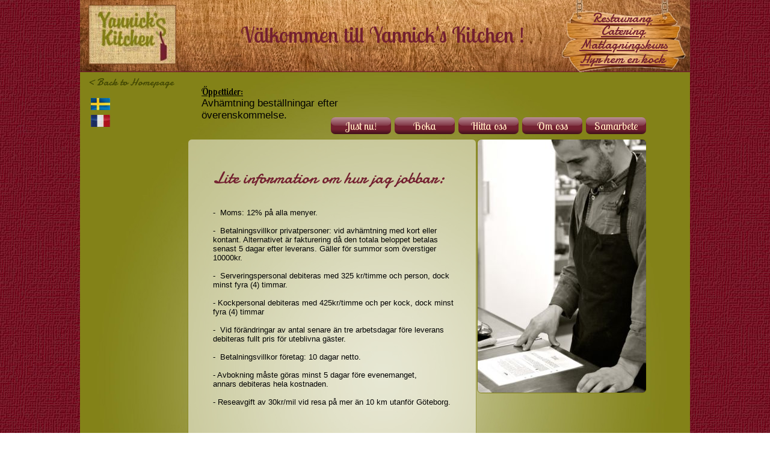

--- FILE ---
content_type: text/html
request_url: http://yannickskitchen.se/vilkoryannickskitchen.html
body_size: 4646
content:
<!DOCTYPE html PUBLIC "-//W3C//DTD XHTML 1.0 Transitional//EN"  "http://www.w3.org/TR/xhtml1/DTD/xhtml1-transitional.dtd">
<html lang="sv" xmlns="http://www.w3.org/1999/xhtml">
<head>
<!--page generated by WebAcappella-->
<!-- 2016-03-17T21:42:25 *-->
<meta http-equiv="X-UA-Compatible" content="IE=EmulateIE7;IE=EmulateIE9" />
<meta http-equiv="Content-Type" content="text/html;charset=utf-8"/>
<meta name="generator" content="WebAcappella 4.6.13  professional (WIN) #8350"/>
<title>Vilkor Yannickskitchen</title>
<meta name="keywords" content="vilkor yannickskitchen"/>
<meta name="description" content="Lite information om hur jag jobbar - Yannick's Kitchen"/>

<style type="text/css">
body{margin-left:0px;margin-top:0px;margin-right:0px;margin-bottom:0px;background-image:url('crbst_fond1effettoile.jpg');background-color:#ffffff;}
.waCSStext5ss0b4gxop4rm1 A:link{color:#424703;text-decoration:none;outline: none;}
.waCSStext5ss0b4gxop4rm1 A:visited{color:#424703;text-decoration:none;outline: none;}
.waCSStext5ss0b4gxop4rm1 A:hover {color:#732030;text-decoration:none;}

.waCSStext5pfyyo1oyv7n1c A:link{color:#732030;text-decoration:underline;outline: none;}
.waCSStext5pfyyo1oyv7n1c A:visited{color:#732030;text-decoration:underline;outline: none;}
.waCSStext5pfyyo1oyv7n1c A:hover {color:#807f13;text-decoration:underline;}

.waCSStext5pfygg1oyv7n1c A:link{color:#732030;text-decoration:underline;outline: none;}
.waCSStext5pfygg1oyv7n1c A:visited{color:#732030;text-decoration:underline;outline: none;}
.waCSStext5pfygg1oyv7n1c A:hover {color:#807f13;text-decoration:underline;}

.waCSStext5phfn41oyv7n1b A:link{color:#732030;text-decoration:underline;outline: none;}
.waCSStext5phfn41oyv7n1b A:visited{color:#732030;text-decoration:underline;outline: none;}
.waCSStext5phfn41oyv7n1b A:hover {color:#807f13;text-decoration:underline;}

.waCSStext5pgexs1oyv7n1b A:link{color:#732030;text-decoration:underline;outline: none;}
.waCSStext5pgexs1oyv7n1b A:visited{color:#732030;text-decoration:underline;outline: none;}
.waCSStext5pgexs1oyv7n1b A:hover {color:#807f13;text-decoration:underline;}

.waCSStext5m262o4niz5v72q A:link{color:#732030;text-decoration:none;outline: none;}
.waCSStext5m262o4niz5v72q A:visited{color:#732030;text-decoration:none;outline: none;}
.waCSStext5m262o4niz5v72q A:hover {color:#732030;text-decoration:none;}

.waCSStext5gf04g4ngq3x99x A:link{color:#000000;text-decoration:none;outline: none;}
.waCSStext5gf04g4ngq3x99x A:visited{color:#000000;text-decoration:none;outline: none;}
.waCSStext5gf04g4ngq3x99x A:hover {color:#807f13;text-decoration:none;}

.waCSStext5s0q3k1oah5v7x A:link{color:#000000;text-decoration:none;outline: none;}
.waCSStext5s0q3k1oah5v7x A:visited{color:#000000;text-decoration:none;outline: none;}
.waCSStext5s0q3k1oah5v7x A:hover {color:#cd0202;text-decoration:none;}

</style>
<link rel="stylesheet" type="text/css" href="wa_global_style.css"/>
<script type="text/javascript"  src="jquery.js?v=86c"></script>
<script type="text/javascript">
var waJSQuery = jQuery.noConflict();
</script>
<script type="text/javascript"  src="webacappella_core.js?v=1ups"></script>
<!--[if lte IE 8]><script type="text/javascript"  src="excanvas.js?v=1f2a"></script>
<![endif]-->
<!--[if lte IE 8]><script type="text/javascript"  src="webacappella_patch_ie8.js?v=tc5"></script>
<![endif]-->
<script type="text/javascript">
document.write("\u003cscript type='text/javascript'  src='wa_site_global_settings.js?v=1ens6si8k3usbq"+urlSuffixe(1)+"'>\u003c/script>");
</script>
<script type="text/javascript"  src="jquery.mousewheel.js?v=use"></script>
<link href="webacappella.css?v=10nl" rel="stylesheet" type="text/css" media="all"/>
<!--[if lte IE 7]>
<link href="webacappella_ie.css?v=1tjn" rel="stylesheet" type="text/css" media="all"/>
<![endif]-->
<script type="text/javascript"  src="webacappella_tools.js?v=blf"></script>
<script type="text/javascript">
waJSQuery(function() {
initializeWA_JQuery()
});
</script>
<link href='//fonts.googleapis.com/css?family=Damion:&amp;text=CDGHIKLMOPRTY%C3%A0a%C3%A7bc%20defghi%27jklmno-p%C3%B6.%2Fr0s1t2u3v456y79%3A%3C%40AB' rel="stylesheet" type="text/css" />
<link href='//fonts.googleapis.com/css?family=Lobster+Two:&amp;text=CFHIJKLMNOP%C3%96RSTVWY%C3%A0%C3%A4abc%20%C3%A9%21defghi%27klm%E2%80%99nop-.qrs0t1u23vw5yz8%3AAB' rel="stylesheet" type="text/css" />
<script type="text/javascript">
var waWebFontDescription={families:[
"Damion","Lobster+Two"]}
</script>

</head>
<body><div id='wa-dialog-container' class='wa-fullscreen-contenair' style='position:absolute;z-index:52000;'></div><div id='html-centered' style='position:relative;width:100%;z-index:200;'><div id='is-global-layer' class='wa-main-page-contenair'  style='position:relative;z-index:200;top:0px;width:1014px;;text-align:left;margin:0 auto; '><div style="position:absolute;top:1px;left:0px;width:1px;height:1px;"><a name="anchor-top">&nbsp;</a></div>
<div style="position:absolute;z-index:10000;left:219px;top:278px;width:409px;height:540px;border:0px;background:rgba(0,0,0,0);overflow:hidden;" class="wa-comp wa-text wa-bg-gradient param[grad(rgba(0,0,0,0)) border(0 #969696)]  " ><div style="position:absolute;z-index:10;line-height:1.2;margin:2px;top:0px;left:0px;width:407px;height:538px;word-wrap:break-word;overflow-y:auto;overflow-x:hidden;" ><div align="left"><span style="font-family:'Damion';font-size:28px;font-weight:normal;color:#732030;" >Lite information om hur jag jobbar:</span></div><div style="font-family:''Damion'';font-size:28px;">&nbsp;<br /></div><div align="left"><span style="font-family:'Arial';font-size:13px;font-weight:normal;color:#000000;" >-&nbsp; Moms: 12% p&#229; alla menyer.</span></div><div style="font-family:''Arial'';font-size:13.33px;">&nbsp;<br /></div><div align="left"><span style="font-family:'Arial';font-size:13px;font-weight:normal;color:#000000;" >-&nbsp; Betalningsvillkor privatpersoner: vid avh&#228;mtning med kort eller kontant. Alternativet &#228;r fakturering d&#229; den totala beloppet betalas senast 5 dagar efter leverans. G&#228;ller f&#246;r summor som &#246;verstiger 10000kr.</span></div><div style="font-family:''Arial'';font-size:13.33px;">&nbsp;<br /></div><div align="left"><span style="font-family:'Arial';font-size:13px;font-weight:normal;color:#000000;" >-&nbsp; Serveringspersonal debiteras med 325 kr/timme och person, dock minst fyra (4) timmar.</span></div><div style="font-family:''Arial'';font-size:13.33px;">&nbsp;<br /></div><div align="left"><span style="font-family:'Arial';font-size:13px;font-weight:normal;color:#000000;" >- Kockpersonal debiteras med 425kr/timme och per kock, dock minst fyra (4) timmar</span></div><div style="font-family:''Arial'';font-size:13.33px;">&nbsp;<br /></div><div align="left"><span style="font-family:'Arial';font-size:13px;font-weight:normal;color:#000000;" >-&nbsp; Vid f&#246;r&#228;ndringar av antal senare &#228;n tre arbetsdagar f&#246;re leverans debiteras fullt pris f&#246;r uteblivna g&#228;ster.</span></div><div style="font-family:''Arial'';font-size:13.33px;">&nbsp;<br /></div><div align="left"><span style="font-family:'Arial';font-size:13px;font-weight:normal;color:#000000;" >-&nbsp; Betalningsvillkor f&#246;retag: 10 dagar netto.</span></div><div style="font-family:''Arial'';font-size:13.33px;">&nbsp;<br /></div><div align="left"><span style="font-family:'Arial';font-size:13px;font-weight:normal;color:#000000;" >- Avbokning m&#229;ste g&#246;ras minst 5 dagar f&#246;re evenemanget,</span></div><div align="left"><span style="font-family:'Arial';font-size:13px;font-weight:normal;color:#000000;" >annars debiteras hela kostnaden.</span></div><div style="font-family:''Arial'';font-size:13.33px;">&nbsp;<br /></div><div align="left"><span style="font-family:'Arial';font-size:13px;font-weight:normal;color:#000000;" >- Reseavgift av 30kr/mil vid resa p&#229; mer &#228;n 10 km utanf&#246;r G&#246;teborg.</span></div></div></div><div style="position:absolute;z-index:24;left:200px;top:141px;width:249px;height:92px;border:0px;background:rgba(0,0,0,0);overflow:hidden;" class="wa-comp wa-text wa-bg-gradient param[grad(rgba(0,0,0,0)) border(0 #969696)]  " ><div style="position:absolute;z-index:10;line-height:1.2;margin:2px;top:0px;left:0px;width:247px;height:90px;word-wrap:break-word;overflow-y:auto;overflow-x:hidden;" ><div align="left"><span style="font-family:Lobster Two,LobsterTwo;font-size:16px;font-weight:normal;text-decoration:underline;color:#000000;" >&#214;ppettider:</span></div><div align="left"><span style="font-family:'Arial';font-size:17px;font-weight:normal;color:#000000;" >Avh&#228;mtning best&#228;llningar efter &#246;verenskommelse.</span></div></div></div><a href="index.html#anchor-top" onclick="return waOnClick('index.html#anchor-top',{})"  style="cursor:pointer;" ><img src="crbst_logofondtoile6.jpg?v=6lo6fgh29dmxwc" alt=""  class="wa-img wa-comp " style="position:absolute;z-index:76;left:14px;top:8px;width:146px;height:99px;border:0px;"/></a><div onclick="return waOnClick('samarbeteyannickskitchen.html#anchor-top',{})"  class="wa-button-link wa-comp param[bord(rgba(141,141,141,0)) inner_bord(rgba(255,255,255,0)) bg(rgba(254,254,254,0) rgba(141,141,141,0)) txt(#732030) u(0) bg_img(crbst_fondvert_degrade2.jpg?v=25hxrkh9af9dmo) img() ]" style="position:absolute;z-index:72;left:841px;top:195px;width:100px;height:28px;;cursor:pointer;cursor:hand;text-decoration:none;"><div class="waButInner" style="position:absolute;left:1px;top:1px;padding:0px;margin:0px;width:96px;height:24px;border:1px solid rgba(115,32,48,0);-moz-border-radius:7px;border-radius:7px;-webkit-border-radius:7px;" ></div>
<div class="waButGlossInner" style="position:absolute;left:0px;top:0px;margin:0px;width:100px;height:14px;background:-webkit-gradient(linear,0 0, 0 14,from(rgba(255,255,255,0.5)),to(rgba(255,255,255,0.1)));background:-moz-linear-gradient(top left 270deg,rgba(255,255,255,0.5) 0px,rgba(255,255,255,0.1) 14px);-moz-border-radius:7px;border-radius:7px;-webkit-border-radius:7px;" ></div>
<button class="wa-button param[grad(0 20 0 28 #732030 #40111a) aqua(1) border(rgba(64,17,26,0)) inborder(rgba(115,32,48,0)) ]" style="overflow: hidden; position:static;margin:0px;padding:0px;width:100px;height:28px;-moz-border-radius:7px;border-radius:7px;-webkit-border-radius:7px;border:0px;background:-webkit-gradient(linear,0 20, 0 28,from(#732030),to(#40111a));background:-moz-linear-gradient(top left 270deg,#732030 20px,#40111a 28px);text-align:center;cursor:pointer;font-weight:normal;font-size:18px;color:#fddfbc;font-family:Lobster Two,LobsterTwo;" >
<div><a href="samarbeteyannickskitchen.html#anchor-top" onclick="return false;" class="wa-but-txt " style="position:relative;margin:0px;padding:0px;display:inline;vertical-align:middle;font-weight:normal;font-size:18px;color:#fddfbc;font-family:Lobster Two,LobsterTwo;text-decoration:none;" >Samarbete</a></div></button>
</div><div onclick="return waOnClick('omossyannickskitchen.html#anchor-top',{})"  class="wa-button-link wa-comp param[bord(rgba(141,141,141,0)) inner_bord(rgba(255,255,255,0)) bg(rgba(254,254,254,0) rgba(141,141,141,0)) txt(#732030) u(0) bg_img(crbst_fondvert_degrade2.jpg?v=25hxrkh9af9dmo) img() ]" style="position:absolute;z-index:68;left:735px;top:195px;width:100px;height:28px;;cursor:pointer;cursor:hand;text-decoration:none;"><div class="waButInner" style="position:absolute;left:1px;top:1px;padding:0px;margin:0px;width:96px;height:24px;border:1px solid rgba(115,32,48,0);-moz-border-radius:7px;border-radius:7px;-webkit-border-radius:7px;" ></div>
<div class="waButGlossInner" style="position:absolute;left:0px;top:0px;margin:0px;width:100px;height:14px;background:-webkit-gradient(linear,0 0, 0 14,from(rgba(255,255,255,0.5)),to(rgba(255,255,255,0.1)));background:-moz-linear-gradient(top left 270deg,rgba(255,255,255,0.5) 0px,rgba(255,255,255,0.1) 14px);-moz-border-radius:7px;border-radius:7px;-webkit-border-radius:7px;" ></div>
<button class="wa-button param[grad(0 20 0 28 #732030 #40111a) aqua(1) border(rgba(64,17,26,0)) inborder(rgba(115,32,48,0)) ]" style="overflow: hidden; position:static;margin:0px;padding:0px;width:100px;height:28px;-moz-border-radius:7px;border-radius:7px;-webkit-border-radius:7px;border:0px;background:-webkit-gradient(linear,0 20, 0 28,from(#732030),to(#40111a));background:-moz-linear-gradient(top left 270deg,#732030 20px,#40111a 28px);text-align:center;cursor:pointer;font-weight:normal;font-size:18px;color:#fddfbc;font-family:Lobster Two,LobsterTwo;" >
<div><a href="omossyannickskitchen.html#anchor-top" onclick="return false;" class="wa-but-txt " style="position:relative;margin:0px;padding:0px;display:inline;vertical-align:middle;font-weight:normal;font-size:18px;color:#fddfbc;font-family:Lobster Two,LobsterTwo;text-decoration:none;" >Om&nbsp;oss</a></div></button>
</div><div onclick="return waOnClick('bokayannickskitchen.html#anchor-top',{})"  class="wa-button-link wa-comp param[bord(rgba(141,141,141,0)) inner_bord(rgba(255,255,255,0)) bg(rgba(254,254,254,0) rgba(141,141,141,0)) txt(#732030) u(0) bg_img(crbst_fondvert_degrade2.jpg?v=25hxrkh9af9dmo) img() ]" style="position:absolute;z-index:64;left:523px;top:195px;width:100px;height:28px;;cursor:pointer;cursor:hand;text-decoration:none;"><div class="waButInner" style="position:absolute;left:1px;top:1px;padding:0px;margin:0px;width:96px;height:24px;border:1px solid rgba(138,38,57,0);-moz-border-radius:7px;border-radius:7px;-webkit-border-radius:7px;" ></div>
<div class="waButGlossInner" style="position:absolute;left:0px;top:0px;margin:0px;width:100px;height:14px;background:-webkit-gradient(linear,0 0, 0 14,from(rgba(255,255,255,0.5)),to(rgba(255,255,255,0.1)));background:-moz-linear-gradient(top left 270deg,rgba(255,255,255,0.5) 0px,rgba(255,255,255,0.1) 14px);-moz-border-radius:7px;border-radius:7px;-webkit-border-radius:7px;" ></div>
<button class="wa-button param[grad(0 20 0 28 #732030 #40111a) aqua(1) border(rgba(138,38,57,0)) inborder(rgba(138,38,57,0)) ]" style="overflow: hidden; position:static;margin:0px;padding:0px;width:100px;height:28px;-moz-border-radius:7px;border-radius:7px;-webkit-border-radius:7px;border:0px;background:-webkit-gradient(linear,0 20, 0 28,from(#732030),to(#40111a));background:-moz-linear-gradient(top left 270deg,#732030 20px,#40111a 28px);text-align:center;cursor:pointer;font-weight:normal;font-size:18px;color:#fddfbc;font-family:Lobster Two,LobsterTwo;" >
<div><a href="bokayannickskitchen.html#anchor-top" onclick="return false;" class="wa-but-txt " style="position:relative;margin:0px;padding:0px;display:inline;vertical-align:middle;font-weight:normal;font-size:18px;color:#fddfbc;font-family:Lobster Two,LobsterTwo;text-decoration:none;" >Boka</a></div></button>
</div><div onclick="return waOnClick('hittayannickskitchen.html#anchor-top',{})"  class="wa-button-link wa-comp param[bord(rgba(0,0,0,0)) inner_bord(rgba(236,237,237,0)) bg(rgba(254,254,254,0) rgba(196,197,198,0)) txt(#732030) u(0) bg_img(crbst_fondvert_degrade2.jpg?v=25hxrkh9af9dmo) img() ]" style="position:absolute;z-index:60;left:629px;top:195px;width:100px;height:28px;;cursor:pointer;cursor:hand;text-decoration:none;"><div class="waButInner" style="position:absolute;left:1px;top:1px;padding:0px;margin:0px;width:96px;height:24px;border:1px solid rgba(115,32,48,0);-moz-border-radius:7px;border-radius:7px;-webkit-border-radius:7px;" ></div>
<div class="waButGlossInner" style="position:absolute;left:0px;top:0px;margin:0px;width:100px;height:14px;background:-webkit-gradient(linear,0 0, 0 14,from(rgba(255,255,255,0.5)),to(rgba(255,255,255,0.1)));background:-moz-linear-gradient(top left 270deg,rgba(255,255,255,0.5) 0px,rgba(255,255,255,0.1) 14px);-moz-border-radius:7px;border-radius:7px;-webkit-border-radius:7px;" ></div>
<button class="wa-button param[grad(0 20 0 28 #732030 #40111a) aqua(1) border(rgba(64,17,26,0)) inborder(rgba(115,32,48,0)) ]" style="overflow: hidden; position:static;margin:0px;padding:0px;width:100px;height:28px;-moz-border-radius:7px;border-radius:7px;-webkit-border-radius:7px;border:0px;background:-webkit-gradient(linear,0 20, 0 28,from(#732030),to(#40111a));background:-moz-linear-gradient(top left 270deg,#732030 20px,#40111a 28px);text-align:center;cursor:pointer;font-weight:normal;font-size:18px;color:#fddfbc;font-family:Lobster Two,LobsterTwo;" >
<div><a href="hittayannickskitchen.html#anchor-top" onclick="return false;" class="wa-but-txt " style="position:relative;margin:0px;padding:0px;display:inline;vertical-align:middle;font-weight:normal;font-size:18px;color:#fddfbc;font-family:Lobster Two,LobsterTwo;text-decoration:none;" >Hitta&nbsp;oss</a></div></button>
</div><div onclick="return waOnClick('justnuyannickskitchen.html#anchor-top',{})"  class="wa-button-link wa-comp param[bord(rgba(141,141,141,0)) inner_bord(rgba(255,255,255,0)) bg(rgba(254,254,254,0) rgba(141,141,141,0)) txt(#732030) u(0) bg_img(crbst_fondvert_degrade2.jpg?v=25hxrkh9af9dmo) img() ]" style="position:absolute;z-index:56;left:417px;top:195px;width:100px;height:28px;;cursor:pointer;cursor:hand;text-decoration:none;"><div class="waButInner" style="position:absolute;left:1px;top:1px;padding:0px;margin:0px;width:96px;height:24px;border:1px solid rgba(115,32,48,0);-moz-border-radius:7px;border-radius:7px;-webkit-border-radius:7px;" ></div>
<div class="waButGlossInner" style="position:absolute;left:0px;top:0px;margin:0px;width:100px;height:14px;background:-webkit-gradient(linear,0 0, 0 14,from(rgba(255,255,255,0.5)),to(rgba(255,255,255,0.1)));background:-moz-linear-gradient(top left 270deg,rgba(255,255,255,0.5) 0px,rgba(255,255,255,0.1) 14px);-moz-border-radius:7px;border-radius:7px;-webkit-border-radius:7px;" ></div>
<button class="wa-button param[grad(0 20 0 28 #732030 #40111a) aqua(1) border(rgba(64,17,26,0)) inborder(rgba(115,32,48,0)) ]" style="overflow: hidden; position:static;margin:0px;padding:0px;width:100px;height:28px;-moz-border-radius:7px;border-radius:7px;-webkit-border-radius:7px;border:0px;background:-webkit-gradient(linear,0 20, 0 28,from(#732030),to(#40111a));background:-moz-linear-gradient(top left 270deg,#732030 20px,#40111a 28px);text-align:center;cursor:pointer;font-weight:normal;font-size:18px;color:#fddfbc;font-family:Lobster Two,LobsterTwo;" >
<div><a href="justnuyannickskitchen.html#anchor-top" onclick="return false;" class="wa-but-txt " style="position:relative;margin:0px;padding:0px;display:inline;vertical-align:middle;font-weight:normal;font-size:18px;color:#fddfbc;font-family:Lobster Two,LobsterTwo;text-decoration:none;" >Just&nbsp;nu!</a></div></button>
</div><a href="vilkoryannickskitchen.html" onclick="return waOnClick('vilkoryannickskitchen.html',{})"  style="cursor:pointer;" ><img src="crbst_drapeauSuede.jpg?v=17oqks4ni2afb30" alt=""  class="wa-img wa-comp " style="position:absolute;z-index:52;left:18px;top:163px;width:32px;height:20px;border:0px;"/></a><a href="vilkoryannickskitchen_fr.html" onclick="return waOnClick('vilkoryannickskitchen_fr.html',{})"  style="cursor:pointer;" ><img src="crbst_drapeauFrance.jpg?v=170k984ni2afi4t" alt=""  class="wa-img wa-comp " style="position:absolute;z-index:48;left:18px;top:191px;width:32px;height:20px;border:0px;"/></a><div style="position:absolute;z-index:44;left:11px;top:125px;width:160px;height:50px;border:0px;background:rgba(0,0,0,0);overflow:hidden;" class="wa-comp wa-text wa-bg-gradient param[grad(rgba(0,0,0,0)) border(0 #969696)]  " ><div style="position:absolute;z-index:10;line-height:1.2;margin:2px;top:0px;left:0px;width:158px;height:48px;word-wrap:break-word;overflow-y:auto;overflow-x:hidden;" class="waCSStext5ss0b4gxop4rm1"><div align="left"><a style="" href="index.html#anchor-top" onclick="return waOnClick('index.html#anchor-top',{})" ><span style="font-family:'Damion';font-size:17px;font-weight:normal;" >&#60; Back to Homepage</span></a></div></div></div><div style="position:absolute;z-index:40;left:829px;top:83px;width:160px;height:40px;border:0px;background:rgba(0,0,0,0);overflow:hidden;" class="wa-comp wa-text wa-bg-gradient param[grad(rgba(0,0,0,0)) border(0 #969696)]  " ><div style="position:absolute;z-index:10;line-height:1.2;margin:2px;top:0px;left:0px;width:158px;height:38px;word-wrap:break-word;overflow-y:auto;overflow-x:hidden;" class="waCSStext5pfyyo1oyv7n1c"><div align="left"><a style="" href="chefinyourkityannickskitchen.html#anchor-top" onclick="return waOnClick('chefinyourkityannickskitchen.html#anchor-top',{})" ><span style="font-family:'Damion';font-size:22px;font-weight:normal;" >Hyr hem en kock</span></a></div></div></div><div style="position:absolute;z-index:36;left:828px;top:59px;width:152px;height:34px;border:0px;background:rgba(0,0,0,0);overflow:hidden;" class="wa-comp wa-text wa-bg-gradient param[grad(rgba(0,0,0,0)) border(0 #969696)]  " ><div style="position:absolute;z-index:10;line-height:1.2;margin:2px;top:0px;left:0px;width:150px;height:32px;word-wrap:break-word;overflow-y:auto;overflow-x:hidden;" class="waCSStext5pfygg1oyv7n1c"><div align="left"><a style="" href="matlagningskursyannickskitchen.html#anchor-top" onclick="return waOnClick('matlagningskursyannickskitchen.html#anchor-top',{})" ><span style="font-family:'Damion';font-size:22px;font-weight:normal;" >Matlagningskurs</span></a></div></div></div><div style="position:absolute;z-index:32;left:864px;top:36px;width:100px;height:30px;border:0px;background:rgba(0,0,0,0);overflow:hidden;" class="wa-comp wa-text wa-bg-gradient param[grad(rgba(0,0,0,0)) border(0 #969696)]  " ><div style="position:absolute;z-index:10;line-height:1.2;margin:2px;top:0px;left:0px;width:98px;height:28px;word-wrap:break-word;overflow-y:auto;overflow-x:hidden;" class="waCSStext5phfn41oyv7n1b"><div align="left"><a style="" href="yannickskitchencatering.html#anchor-top" onclick="return waOnClick('yannickskitchencatering.html#anchor-top',{})" ><span style="font-family:'Damion';font-size:22px;font-weight:normal;" >Catering</span></a></div></div></div><div style="position:absolute;z-index:28;left:850px;top:15px;width:134px;height:33px;border:0px;background:rgba(0,0,0,0);overflow:hidden;" class="wa-comp wa-text wa-bg-gradient param[grad(rgba(0,0,0,0)) border(0 #969696)]  " ><div style="position:absolute;z-index:10;line-height:1.2;margin:2px;top:0px;left:0px;width:132px;height:31px;word-wrap:break-word;overflow-y:auto;overflow-x:hidden;" class="waCSStext5pgexs1oyv7n1b"><div align="left"><a style="" href="yannickskitchenrestaurant.html#anchor-top" onclick="return waOnClick('yannickskitchenrestaurant.html#anchor-top',{})" ><span style="font-family:'Damion';font-size:22px;font-weight:normal;" >Restaurang</span></a></div></div></div><div style="position:absolute;z-index:20;left:258px;top:34px;width:487px;height:52px;border:0px;background:rgba(0,0,0,0);overflow:hidden;" class="wa-comp wa-text wa-bg-gradient param[grad(rgba(0,0,0,0)) border(0 #969696)]  " ><div style="position:absolute;z-index:10;line-height:1.2;margin:2px;top:0px;left:0px;width:485px;height:50px;word-wrap:break-word;overflow-y:auto;overflow-x:hidden;" class="waCSStext5m262o4niz5v72q"><div align="center"><a style="" href="index.html#anchor-top" onclick="return waOnClick('index.html#anchor-top',{})" ><span style="font-family:Lobster Two,LobsterTwo;font-size:36px;font-weight:normal;" >V&#228;lkommen till Yannick's Kitchen !</span></a></div></div></div><img src="crbst_DSC_7111.jpg?v=29qsa0i8k3urr7" alt=""  class="wa-img wa-comp " style="position:absolute;z-index:16;left:660px;top:231px;width:280px;height:421px;border:1px solid #807f13;-moz-border-radius:7px;border-radius:7px;-webkit-border-radius:7px;"/><span style="position:absolute;z-index:12;left:179px;top:231px;width:478px;height:866px;-moz-border-radius:7px;border-radius:7px;-webkit-border-radius:7px;border:1px solid #807f13;background:#ffffff;filter:alpha(opacity=50);-moz-opacity:0.50;opacity:0.50;" class="wa-bg-gradient param[grad(#ffffff) border(1 #807f13)] wa-comp "></span><img src="crbst_badeau_accueilBIS4.jpg?v=152jrgh0wfmkyq" alt=""  class="wa-img wa-comp " style="position:absolute;z-index:8;left:0px;top:0px;width:1014px;height:120px;border:0px;"/><img src="crbst_Fond_vert1014_980.jpg?v=8s5fv04nh673sh8" alt=""  class="wa-img wa-comp " style="position:absolute;z-index:4;left:0px;top:120px;width:1014px;height:980px;border:0px;"/><div style="position:absolute;z-index:0;left:0px;top:720px;width:1000px;height:60px;border:0px;background:rgba(0,0,0,0);overflow:hidden;" class="wa-comp wa-text wa-bg-gradient param[grad(rgba(0,0,0,0)) border(0 #969696)]  " ><div style="position:absolute;z-index:10;line-height:1.2;margin:2px;top:0px;left:0px;width:998px;height:58px;word-wrap:break-word;overflow-y:auto;overflow-x:hidden;" ><div align="center"><span style="font-family:'Damion';font-size:20px;font-weight:normal;color:#91233a;" >Yannick's Kitchen - Orustgatan 10 - 414 74 G&#246;teborg</span></div><div align="center"><span style="font-family:'Damion';font-size:20px;font-weight:normal;color:#91233a;" >0709 45 63 24 - info@yannickskitchen.se</span></div></div></div><div style="position:absolute;z-index:20000;left:20px;top:1107px;width:740px;height:60px;border:0px;background:rgba(0,0,0,0);overflow:hidden;" class="wa-comp wa-text wa-bg-gradient param[grad(rgba(0,0,0,0)) border(0 #969696)]  " ><div style="position:absolute;z-index:10;line-height:1.2;margin:2px;top:0px;left:0px;width:738px;height:58px;word-wrap:break-word;overflow-y:auto;overflow-x:hidden;" class="waCSStext5gf04g4ngq3x99x"><div align="left"><span style="font-family:Lobster Two,LobsterTwo;font-size:16px;font-weight:normal;color:#000000;" >Yannick's Kicthen 2013 - All right reserved - </span><a style="" href="http://www.yannickskitchen.se" onclick="return waOnClick('http://www.yannickskitchen.se',{'targ':'_blank'})" ><span style="font-family:Lobster Two,LobsterTwo;font-size:16px;font-weight:normal;" >www.yannickskitchen.se</span></a><span style="font-family:Lobster Two,LobsterTwo;font-size:16px;font-weight:normal;color:#000000;" > - </span><a style="" href="vilkoryannickskitchen.html#anchor-top" onclick="return waOnClick('vilkoryannickskitchen.html#anchor-top',{})" ><span style="font-family:Lobster Two,LobsterTwo;font-size:16px;font-weight:normal;" >Vilkor</span></a><span style="font-family:Lobster Two,LobsterTwo;font-size:16px;font-weight:normal;color:#000000;" > - </span><a style="" href="imprintyannickskitchen.html#anchor-top" onclick="return waOnClick('imprintyannickskitchen.html#anchor-top',{})" ><span style="font-family:Lobster Two,LobsterTwo;font-size:16px;font-weight:normal;" >Imprint</span></a></div></div></div><div style="position:absolute;z-index:20004;left:829px;top:1107px;width:160px;height:60px;border:0px;background:rgba(0,0,0,0);overflow:hidden;" class="wa-comp wa-text wa-bg-gradient param[grad(rgba(0,0,0,0)) border(0 #969696)]  " ><div style="position:absolute;z-index:10;line-height:1.2;margin:2px;top:0px;left:0px;width:158px;height:58px;word-wrap:break-word;overflow-y:auto;overflow-x:hidden;" class="waCSStext5s0q3k1oah5v7x"><div align="left"><span style="font-family:Lobster Two,LobsterTwo;font-size:16px;font-weight:normal;color:#000000;" >Webdesign </span><a style="" href="http://www.felicom.se" onclick="return waOnClick('http://www.felicom.se',{'targ':'_blank'})" ><span style="font-family:Lobster Two,LobsterTwo;font-size:16px;font-weight:normal;" >Felicom.se</span></a></div></div></div><div style="position:absolute;top:1146px;left:0px;width:1px;height:1px;" ><a name="anchor-bottom">&nbsp;</a></div>
<div id='dynmenu-container' style='position:absolute;z-index:51000;'></div></div>
</div>  <!--end html-centered-->
<script type="text/javascript">
<!--
document.webaca_page_option_background=0
document.webaca_page_background_img_size=[1000,867]
document.webaca_page_is_centered=true;
document.webaca_width_page=1014;
document.webaca_height_page=1166;
document.webaca_banner_height=0;
document.webaca_is_preview=false;
var wa_global_market = {markets:new Array(),id_modif_dlg_js:''};
Translator.m_lang="sv";
Translator.m_languages={"sv":"vilkoryannickskitchen.html","fr":"vilkoryannickskitchen_fr.html"}
Translator.m_lang_for_filename="";
function wa_timeout(_fct,_time,p1,p2,p3){return setTimeout(_fct,_time,p1,p2,p3)}
function wa_evaluate(_s){return eval(_s)}
function IS_onload(){
IS_onload_WA();
}
-->
</script>
<script type="text/javascript" src='wa_common_messages_sv.js?v='></script>
<script type="text/javascript">
<!--
WA_loadMessages();
-->
</script>
<script type="text/javascript">
<!--
-->
</script>
</body>
</html>



--- FILE ---
content_type: text/css; charset=utf-8
request_url: http://fonts.googleapis.com/css?family=Damion:&text=CDGHIKLMOPRTY%C3%A0a%C3%A7bc%20defghi%27jklmno-p%C3%B6.%2Fr0s1t2u3v456y79%3A%3C%40AB
body_size: 387
content:
@font-face {
  font-family: 'Damion';
  font-style: normal;
  font-weight: 400;
  src: url(http://fonts.gstatic.com/l/font?kit=[base64]&skey=cab2b817d665dc28&v=v15) format('woff2');
}


--- FILE ---
content_type: text/css; charset=utf-8
request_url: http://fonts.googleapis.com/css?family=Lobster+Two:&text=CFHIJKLMNOP%C3%96RSTVWY%C3%A0%C3%A4abc%20%C3%A9%21defghi%27klm%E2%80%99nop-.qrs0t1u23vw5yz8%3AAB
body_size: 451
content:
@font-face {
  font-family: 'Lobster Two';
  font-style: normal;
  font-weight: 400;
  src: url(http://fonts.gstatic.com/l/font?kit=[base64]&skey=9608b5afa19726d9&v=v22) format('woff2');
}


--- FILE ---
content_type: text/javascript
request_url: http://yannickskitchen.se/wa_common_messages_sv.js?v=
body_size: 5011
content:
var CONST_WA_COUNTRIES = {"codes":['AD','AE','AF','AG','AI','AL','AM','AN','AO','AQ','AR','AS','AT','AU','AW','AZ','BA','BB','BD','BE','BF','BG','BH','BI','BJ','BL','BM','BN','BO','BR','BS','BT','BV','BW','BY','BZ','CA','CD','CF','CG','CH','CI','CK','CL','CM','CN','CO','CR','CU','CV','CX','CY','CZ','DE','DJ','DK','DM','DO','DZ','EC','EE','EG','EH','ER','ES','ET','FI','FJ','FK','FM','FO','FR','FR_corsica','GA','GB','GD','GE','GF','GH','GI','GL','GM','GN','GP','GQ','GR','GS','GT','GU','GW','GY','HK','HM','HN','HR','HT','HU','ID','IE','IL','IN','IO','IQ','IR','IS','IT','JM','JO','JP','KE','KG','KH','KI','KM','KN','KP','KR','KW','KY','KZ','LA','LB','LC','LI','LK','LR','LS','LT','LU','LV','LY','MA','MC','MD','MG','MH','MK','ML','MM','MN','MO','MP','MQ','MR','MS','MT','MU','MV','MW','MX','MY','MZ','NA','NC','NE','NF','NG','NI','NL','NO','NP','NR','NU','NZ','OM','PA','PE','PF','PG','PH','PK','PL','PM','PN','PR','PT','PW','PY','QA','RE','RO','RS','RU','RW','SA','SB','SC','SD','SE','SG','SH','SI','SJ','SK','SL','SM','SN','SO','SR','SV','SY','SZ','TC','TD','TF','TG','TH','TJ','TK','TL','TM','TN','TO','TR','TT','TV','TW','TZ','UA','UG','US','UY','UZ','VA','VC','VE','VG','VI','VN','VU','WF','WS','YE','YT','ZA','ZM','ZW'],
"labels":['Andorra','United Arab Emirates','Afghanistan','Antigua and Barbuda','Anguilla','Albania','Armenia','Netherlands Antilles','Angola','Antarctica','Argentina','American Samoa','Austria','Australia','Aruba','Azerbaijan','Bosnia and Herzegovina','Barbados','Bangladesh','Belgium','Burkina Faso','Bulgaria','Bahrain','Burundi','Benin','Saint-Barth\u00c3\u00a9lemy','Bermuda','Brunei','Bolivia','Brazil','The Bahamas','Bhutan','Bouvet Island','Botswana','Belarus','Belize','Canada','Democratic Republic of the Congo','Central African Republic','Congo','Switzerland','C\u00c3\u00b4te d Ivoire','Cook Islands','Chile','Cameroon','China','Colombia','Costa Rica','Cuba','Cape Verde','Christmas Island','Cyprus','Czech Republic','Germany','Djibouti','Denmark','Dominica','Dominican Republic','Algeria','Ecuador','Estonia','Egypt','Western Sahara','Eritrea','Spain','Ethiopia','Finland','Fiji','Falkland Islands (Islas Malvinas)','Micronesia','Faroe Islands','France','Corse (France)','Gabon','United Kingdom','Grenada','Georgia','French Guiana','Ghana','Gibraltar','Greenland','The Gambia','Guinea','Guadeloupe','Equatorial Guinea','Greece','South Georgia','Guatemala','Guam','Guinea-Bissau','Guyana','Hong Kong','Heard Island and McDonald Islands','Honduras','Croatia','Haiti','Hungary','Indonesia','Ireland','Israel','India','British Indian Ocean Territory','Iraq','Iran','Iceland','Italy','Jamaica','Jordan','Japan','Kenya','Kyrgyzstan','Cambodia','Kiribati','Comoros','Saint Kitts and Nevis','North Korea','South Korea','Kuwait','Cayman Islands','Kazakhstan','Laos','Lebanon','Saint Lucia','Liechtenstein','Sri Lanka','Liberia','Lesotho','Lithuania','Luxembourg','Latvia','Libya','Morocco','Monaco','Moldova','Madagascar','Marshall Islands','Macedonia (Former Yugoslav Republic of)','Mali','Myanmar','Mongolia','Macau','Northern Marianas','Martinique','Mauritania','Montserrat','Malta','Mauritius','Maldives','Malawi','Mexico','Malaysia','Mozambique','Namibia','New Caledonia','Niger','Norfolk Island','Nigeria','Nicaragua','Netherlands','Norway','Nepal','Nauru','Niue','New Zealand','Oman','Panama','Peru','French Polynesia','Papua New Guinea','Philippines','Pakistan','Poland','Saint Pierre and Miquelon','Pitcairn Islands','Puerto Rico','Portugal','Palau','Paraguay','Qatar','Reunion','Romania','Republic of Serbia','Russia','Rwanda','Saudi Arabia','Solomon Islands','Seychelles','Sudan','Sweden','Singapore','Saint Helena','Slovenia','Svalbard and Jan Mayen','Slovakia','Sierra Leone','San Marino','Senegal','Somalia','Suriname','El Salvador','Syria','Swaziland','Turks and Caicos Islands','Chad','French Southern Territories','Togo','Thailand','Tajikistan','Tokelau','East Timor','Turkmenistan','Tunisia','Tonga','Turkey','Trinidad and Tobago','Tuvalu','Taiwan','Tanzania','Ukraine','Uganda','United States','Uruguay','Uzbekistan','Vatican City','Saint Vincent and the Grenadines','Venezuela','British Virgin Islands','United States Virgin Islands','Vietnam','Vanuatu','Wallis and Futuna','Samoa','Yemen','Mayotte','South Africa','Zambia','Zimbabwe']
}
var CONST_WA_TR = [
["Pick up up in store","Pick up in store"],
["This site is probably in a frame,Display problems can occur with IE9 you have to enabled Force IE8 rendering in WA4 website properties","This site is probably in a frame\nDisplay problems can occur with IE9 you have to enabled \u0022Force IE7 rendering\u0022 in WA4 website properties"],
["Open image link","Open link associated to image"],
["My cart","My cart"],
["Delivering country","Shipping location"],
["Information","Information"],
["Stock is limited to","Stock is limited to "],
["Restocking in progress","Restocking in progress"],
["In stock","In stock"],
["Sold out","Sold out"],
["Clear cart","Clear cart"],
["You can clear your cart","You can clear your shopping cart"],
["Go back to index","Go to website home page"],
["Promotion","Promotion"],
["You have been redirected to the payment page","You have been redirected to the payment page"],
["Seller information","Seller informations"],
["Bank account information","Bank account informations"],
["title email Order notification","Order notification"],
["PRINT_FORM_MAIN_TITLE","ORDER FORM"],
["PRINT_FORM_PREFIXE_ORDER","Order number "],
["PRINT_FORM_CARD_TITLE","Your cart summary"],
["PRINT_FORM_LABEL_TYPE_PAYMENT","Your payment type"],
["PRINT_FORM_MESSAGE_CHECK","Print this form and send it us with your check at this address"],
["PRINT_FORM_MESSAGE_WIRE","You can print this form to keep a trace of your order.\n\nPlease send us your wire transfer thanks to our bank account informations below. Do not forget to indicate the order number on your transaction"],
["PRINT_FORM_TYPE_WIRE","Wire transfer"],
["PRINT_FORM_TYPE_CHECK","Check"],
["PRINT_FORM_TYPE_CUSTOM","Creditcard"],
["PRINT_FORM_LABEL_PRINT","Print the order form"],
["PRINT_FORM_PAYPAL_CART_TITLE","Cart payment"],
["PRINT_FORM_PROCESS_ORDER","Proceed to checkout"],
["PRINT_FORM_LABEL_CHECKOUT_WARNING","Warning, you have to proceed to checkout in order to validate the order"],
["label_market_accept_terms","I do accept terms"],
["form-label-firstname","First name"],
["form-label-lastname","Name"],
["form-label-company","Company"],
["form-label-fiscal_code","Fiscal code"],
["form-label-tva","VAT Number"],
["form-label-code_promo","Promotional code"],
["form-label-country","Country"],
["form-label-delivery","Country"],
["form-label-state","State"],
["form-label-zip","Zip code"],
["form-label-city","City"],
["form-label-phone","Phone number"],
["form-label-mobile_phone"," Mobile phone"],
["form-label-fax","Fax number"],
["form-label-email","Email address"],
["form-label-comment","Comment"],
["Address","Address"],
["Shipping information","Shipping information"],
["Billing information","Billing information"],
["Fill Deliver information below","Fill in delivery informations below"],
["Fill Billing information below","Fill in billing informations below"],
["Billing adress is the same","Billing address is the same"],
["Billing adress is different","Billing address is different"],
["Email have to be filled in order to the form works correctly","Email address field have to be filled in so as the form works correctly"],
["No comments in this blog!","No comments in this blog!"],
["Close","Close"],
["Continue","Continue"],
["Back","Back"],
["Order","Order"],
["All results","All results"],
["Pages results","Pages results"],
["Photos results","Photos results"],
["Articles results","Articles results"],
["New-E-Market results","New-E-Market results"],
["No image","No image"],
["Go to Paypal site","Go to PayPal Website"],
["You will be rediged to the paypal site to make the payment of your order %1 by clicking on the below button","By clicking on the button below, you will be redirected to the PayPal Website to make the payment of your order %1"],
["Print your check order","Print your check order"],
["Print your order %1 and send us it with your check","To make your payment, print your order %1 and send it us with your check"],
["Inform us of your wire order","Access to our bank account informations"],
["inform us of your order by wire transfert by clicking on the below button,you will see also our bank account id","By clicking on the button below, you will inform us about your wire transfer payment. You will also access to our bank account informations"],
["important:please indicate during wire transfert the order reference: %1","Very important: please indicate the order reference %1 on you wire transfer"],
["Go to my card","Go to my cart"],
["My cart (%) article(s)","My cart: % article(s)"],
["Unavailable","Unavailable"],
["Add to cart","Add to cart"],
["Continue Shopping","Continue shopping"],
["This kind of payment is unavailable (Php is not supported by this host)","This kind of payment is unavailable\n(Php is not supported by this host)"],
["More product info link","More information"],
["Checkout order","Checkout order"],
["Please choose a country to deliver your order","Delivery"],
["Terms of sell","Terms of sale"],
["Choose a type of payment","Choose a payment type"],
["label_market_accept_terms","I do accept terms"],
["label_market_no_accept_terms","I do not accept terms"],
["Read terms","Read terms"],
["label_market_type_payment_","No payment"],
["label_market_type_payment_credit_card","CreditCard payment"],
["label_market_type_payment_BVR","Bulletin de versement"],
["label_market_type_payment_check","Check payment"],
["label_market_type_payment_paypal","Credit Card with PayPal"],
["label_market_type_payment_wire","Wire transfer"],
["label_market_type_payment_pagseguro","PagSeguro payment"],
["Price","Price"],
["Quantity","Quantity"],
["Total","Total"],
["No articles in Card !","Your cart is empty!"],
["Remove card item","Remove item"],
["Sub total","Sub total"],
["Shipping amount","Shipping amount"],
["Tax included","Tax included in the total cart amount"],
["Extra Tax","Tax added to the total cart amount"],
["You can insert special chars by right-clicking","You can insert special chars like @ by right-clicking"],
["Insert Character","Insert character"],
["Page Under construction","Page under construction"],
["TVA correction","Tax correction"],
["Your browser can't support emarket features Please use another recent browser","Your browser can\u0027t support emarket features. Please use another recent browser"],
["You can't use shopping card Your browser doesnt accept cookies !","E-business can\u0027t work !\nYour browser doesnt accept cookies or this site is located in a frame!"],
["Your cookie session is full,you can't add more market items","You can\u0027t add more items in your cart.\n(cookie data limit has been reached by your browser)"],
["Emarket not available with this webacappella version","Ecommerce is not available with this WebAcappella version"],
["Tooltip:Zoom in","Zoom in"],
["Tooltip:Zoom out","Zoom out"],
["Tooltip:Display comment","Display comment"],
["Tooltip:Increase view","Enlarge view"],
["Tooltip:Decrease view","Decrease view"],
["Tooltip:Prev page","Previous page"],
["Tooltip:Next page","Next page"],
["Tooltip:Stop diapo","Stop slideshow"],
["Tooltip:Start diapo","Start slideshow"],
["Tooltip:Back from fullpage","Quit full page mode"],
["Error:Server connexion","Error: Server connection"],
["Success:Mail sended","Success: Email sent"],
["Error:No php on server","Error: No php on the server"],
["Open image in your browser","Open image in your browser"],
["Open url in your browser","Open url in your browser"],
["click_here_to_open_link_in_window","Click here to open link in window"],
["Search","Search"],
["Search result","Search results"],
["No results","No results"],
["Type words with more characters","Type words with more characters"],
["Submit message","Send"],
["label_message(s)","comment(s)"],
["Send a message","Send a message"],
["Blog author","Author"],
["Blog url","Email address or Internet address"],
["Post message successfully","Message successfully posted"],
["Operation not allowed in preview mode","Operation not allowed in preview mode.\nYou need to publish your Website to use this functionality"],
["you have to configure SQL settings","You have to configure SQL settings in order to use this feature !\n(Project properties)"],
["Currently unavailable in preview.","Currently unavailable in preview mode"],
["It is not possible to display ebusiness components with Internet Explorer.Please use a better default browser (Chrome, Firefox, etc.).","It is not possible to display ebusiness components with Internet Explorer.Please use a better default browser (Chrome, Firefox, etc.)."],
["You can only put one Account module per page. So the first is displayed not the others.","You can only put one Account component per page Thank you"],
["You can only put one Cart module per page. So the first is displayed not the others.","You can only put one Account component per page Thank you"],
["Print","Print"],
["IframeLoadingText","Loading..."],
["betaVersion","WebAcappella E-commerce (BETA Version)"],
["There is no Cart on this page, you cannot add product form here.","There is no Cart on this page, you cannot add product from here."],
["Webacappella Free Version","WebAcappella Trial Version"],
]
